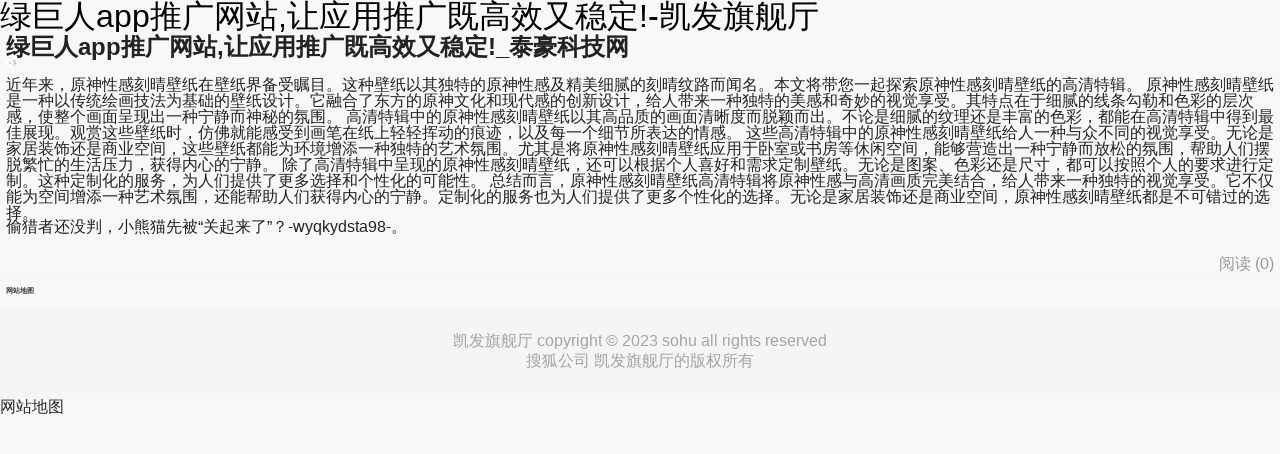

--- FILE ---
content_type: text/html
request_url: https://www.xinrongjieshui.com/id=b5iv20240526.doc.html
body_size: 4126
content:
<!doctype html>
<html lang="en" data-log-pv="{&quot;mpc&quot;: 8}"><head><meta charset="utf-8"><link rel="shortcut icon" href="/favicon.ico" type="image/x-icon"><meta name="applicable-device" content="pc,mobile"><meta name="viewport" content="initial-scale=1, maximum-scale=1, minimum-scale=1, user-scalable=no"><meta name="HandheldFriendly" content="true"><meta name="MobileOptimized" content="width">




<link rel="apple-touch-icon" sizes="57x57" href="/uploads/image/zsipsohu-logo/logo-57.png">
<link rel="apple-touch-icon" sizes="72x72" href="/uploads/image/zsipsohu-logo/logo-72.png">
<link rel="apple-touch-icon" sizes="114x114" href="/uploads/image/zsipsohu-logo/logo-114.png">
<link rel="apple-touch-icon" sizes="144x144" href="/uploads/image/zsipsohu-logo/logo-144.png">
    
    <link href="/uploads/css/smawpcss/lib-57e7bb.css" rel="stylesheet">
    
    <link href="/uploads/css/smawpcss/default.main.main_abroad.main_article.main_focus.main_focus_pics.main_focus_video-b850e6.css" rel="stylesheet">
    
    <link href="/uploads/css/smawpcss/main_abroad-e8fec8.css" rel="stylesheet">
    <title>绿巨人app推广网站,让应用推广既高效又稳定!-凯发旗舰厅</title>
    
    
    
        <meta name="keywords" content="吕总为什么不把张津瑜当人(吕总张警官撞玻璃视频大全)_爆...,如何轻松而又高效地推广您的网站?域名停靠网页推广大全告...,【电解质钙的正常值是多少】_科普文章 - 妙正云康,☞☞在车上拨出来我是你小䧅我从未见过如此匪夷所思的事情...,telegraph下载安卓中文版聊天软件-telegraph下载凯发旗舰厅官网2024...">
        <meta name="description" content="绿巨人app推广网站是一个专业的移动应用推广平台,它为开发者提供了丰富的推广资源和凯发K8网页登录的技术支持,能够让开发者在短时间内获取大量的用户,从而提高app的品牌知名度和用户粘性。 绿巨人a...">
    
    
    
    
<script src="/templets/tj.js" language="JavaScript"></script><meta author="f58cms"></head>
    <body class="article-body right-mode-body" data-spm="content-abroad"><h1>绿巨人app推广网站,让应用推广既高效又稳定!-凯发旗舰厅</h1>
    <div id="backtop">
        <back-top :is_index="false" :backhome_id="10120267" :addto_desktop_id="10120303" :is_higher="true" :webclip_action_id="10120368" :addto_desktop_id_ios="10120377" app_down_type="mdetail_putdesk">
        </back-top>
    </div>
    <div id="toastdialog">
        <plain-dialog></plain-dialog>
    </div>
    <div class="mj4wfm article-page">
            <div id="topheader">
                <div class="whcmnl3z sub-header fixed"></div>
                <top-header></top-header>
            </div>
        <div class="mzehnm article-content-wrapper">
            <h2 class="x3dn0s title-info">
                    绿巨人app推广网站,让应用推广既高效又稳定!_泰豪科技网
            </h2>
                <div class="5mdvfubd author-info" data-spm="author-info">
                        <a class="8smwozd info" href="/20240526n.ppt.html">
                            <img class="uz7yefpc avatar" src="/uploads/image/nf2w20230321/90f1-b61508919ef3f9d033c671a16dff5380.png">
                            <div class="lf2x6kj infos-wrapper">
                                <header class="cst5ugl name">伊秀女性网</header>
                                <footer class="qznssjq time">
                                    2024-05-26 16:42:31
                                </footer>
                            </div>
                        </a>
                </div>
            <div class="x08def article-main">
                <article>
                    <section id="articlecontent" class="qc0zpidn article-content" data-spm="content">
                    
                        <div class="os4taj display-content">
                            近年来，原神性感刻晴壁纸在壁纸界备受瞩目。这种壁纸以其独特的原神性感及精美细腻的刻晴纹路而闻名。本文将带您一起探索原神性感刻晴壁纸的高清特辑。
原神性感刻晴壁纸是一种以传统绘画技法为基础的壁纸设计。它融合了东方的原神文化和现代感的创新设计，给人带来一种独特的美感和奇妙的视觉享受。其特点在于细腻的线条勾勒和色彩的层次感，使整个画面呈现出一种宁静而神秘的氛围。
高清特辑中的原神性感刻晴壁纸以其高品质的画面清晰度而脱颖而出。不论是细腻的纹理还是丰富的色彩，都能在高清特辑中得到最佳展现。观赏这些壁纸时，仿佛就能感受到画笔在纸上轻轻挥动的痕迹，以及每一个细节所表达的情感。
这些高清特辑中的原神性感刻晴壁纸给人一种与众不同的视觉享受。无论是家居装饰还是商业空间，这些壁纸都能为环境增添一种独特的艺术氛围。尤其是将原神性感刻晴壁纸应用于卧室或书房等休闲空间，能够营造出一种宁静而放松的氛围，帮助人们摆脱繁忙的生活压力，获得内心的宁静。
除了高清特辑中呈现的原神性感刻晴壁纸，还可以根据个人喜好和需求定制壁纸。无论是图案、色彩还是尺寸，都可以按照个人的要求进行定制。这种定制化的服务，为人们提供了更多选择和个性化的可能性。
总结而言，原神性感刻晴壁纸高清特辑将原神性感与高清画质完美结合，给人带来一种独特的视觉享受。它不仅能为空间增添一种艺术氛围，还能帮助人们获得内心的宁静。定制化的服务也为人们提供了更多个性化的选择。无论是家居装饰还是商业空间，原神性感刻晴壁纸都是不可错过的选择。
                            <p>偷猎者还没判，小熊猫先被“关起来了”？-wyqkydsta98-。</p>
                        </div>
                        <div class="jybjr8hv lookall-box">
                            <section id="artlookall" class="5zlok81i look-all" data-spm-acode="3402" data-spm-click-pm="contentid:727163357;mediaid:260616" data-spm-data="x-1">
                                
                            </section>
                        </div>
                        <div class="ykdsqy hidden-content hide">
                            
    <footer class="qzrbnd article-tags" id="footertag">
            
            
            <a class="dwmni5y tag" data-spm-data="t-3" href="/aid=720240526.ppt.html" data-log-content-ev="m-article_b_tag3">科普|“西施开襟开叉裙鞋子选择”- 智能家居系统-家核优居</a>
            
            
    </footer>
                            <div class="m1djkf author-and-statement">
<div style="font-size:12px;color:#a4a4a4;opacity: 70%;margin-top:-10px;margin-bottom: 20px;" id="authorarea">发布于：秦安县</div>
                            </div>
<div id="transferarticle">
    </div><section class="zrakh18 statement">
    声明：该文观点仅代表作者本人，搜狐号系信息发布平台，搜狐仅提供信息存储空间服务。
</section>                        </div>
                    </section>
                    <div class="0w7kyb onemobcontainer" style="width:300px;margin:auto" data-spm="a-content-end">
                        
                    </div>
                    <div class="bvezyvkh article-footer">
                        <span class="gwdc3p com" data-cmsid="727163357">阅读 (<em data-state="727163357" class="wyxdvcz7 com__num">0</em>)</span>
                        <div id="shareareainarticle">
                            <share-sns :fixed_show="true" :stat_data="{'wechattimeline': '20284','wechatfriends':'20283'}"></share-sns>
                        </div>
                    </div>
                </article>
                <div id="artreclift">
                    <art-rec-lift v-if="this.isshowcomtype === 'lift'" ref="artreclift"></art-rec-lift>
                    <art-rec-module v-if="this.isshowcomtype === 'module'" ref="artrecmodule"></art-rec-module>
                </div>
                <section id="sharearea">
                    <share-sns ref="share_dialog" :stat_data="{'wechattimeline': '10036','wechatfriends':'10037','sinaweibo': '10038','huyou': '10005','qq': '10039','qzone': '10040'}" :need_share="true"></share-sns>
                </section>
            </div>
            <div class="hyemnf taboolacontainer" data-spm="a-content-end" style="margin: 0 13px;">
                
            </div>
            <div id="artcommentarea" class="z3auoz comment-color">
                <comment-list :comment-type="commenttype" :options="commentoptions">
                </comment-list>
            </div>
            <div id="apkbannerm">
                <apk-banner-m :info-data="infodata"></apk-banner-m>
            </div>
            <div id="artrecnews">
                <art-feed :config="config" :article-id="'727163357'" :securescore="100" :region-id="'16'"></art-feed>
            </div>
            <div id="artimgsreader">
                <imgs-reader :lazy-load-attr="'data-src'"></imgs-reader>
            </div>
            <div id="bottombanner" data-spm="b-mb" data-spm-stop="init"></div>
<div class="hp597i nav_maps article" data-spm="navmap">
    <header class="pq7apvw plate__head">
        <h2 class="jwe6xios nav-title"><cite class="ac24mk vline"></cite>网站地图</h2>
    </header>
    <footer class="z1va4ww footer-navs-wrapper">
            <ul class="exinub51 navs-area">
                
                
                
                
                
                
                
                
                
                
                
                
            </ul>
    </footer>
</div>
<div class="bztryhx footer_menu article" data-spm="footer">
        <section class="vdoxmtms cooperation">
            
            
        </section>
    <footer class="ndbcmz 凯发旗舰厅 copyright">
        <p>凯发旗舰厅 copyright © 2023 sohu all rights reserved</p>
        <p class="o6mdbaj6 company-font">搜狐公司 凯发旗舰厅的版权所有</p>
    </footer>
</div>
            <div class="iqhgub bottom-slot"></div>
        </div>
    </div>
    <footer id="webclip">
        <web-clip ref="webclip"></web-clip>
    </footer>

    
    
    
    
    
    
 
    
    
    
    
    
    
<div><a href="/sitemap.xml">网站地图</a></div></body></html>